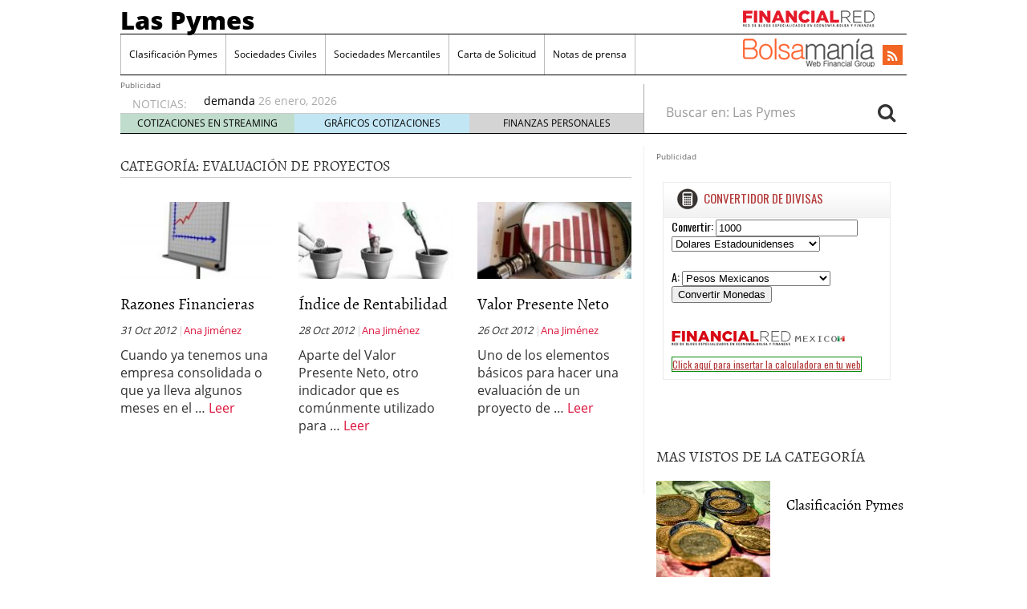

--- FILE ---
content_type: text/html; charset=UTF-8
request_url: https://laspymes.com.mx/category/evaluacion-de-proyectos
body_size: 11207
content:
<!doctype html><html
dir="ltr" lang="es"><head><meta
charset="utf-8" /><meta
http-equiv="x-ua-compatible" content="ie=edge" /><meta
name="viewport" content="width=device-width, initial-scale=1" /><title>Evaluación de Proyectos | Las Pymes</title><style>img:is([sizes="auto" i], [sizes^="auto," i]) { contain-intrinsic-size: 3000px 1500px }</style><meta
name="robots" content="max-image-preview:large" /><link
rel="canonical" href="https://laspymes.com.mx/category/evaluacion-de-proyectos" /><meta
name="generator" content="All in One SEO (AIOSEO) 4.8.7.2" /> <script type="application/ld+json" class="aioseo-schema">{"@context":"https:\/\/schema.org","@graph":[{"@type":"BreadcrumbList","@id":"https:\/\/laspymes.com.mx\/category\/evaluacion-de-proyectos#breadcrumblist","itemListElement":[{"@type":"ListItem","@id":"https:\/\/laspymes.com.mx#listItem","position":1,"name":"Home","item":"https:\/\/laspymes.com.mx","nextItem":{"@type":"ListItem","@id":"https:\/\/laspymes.com.mx\/category\/evaluacion-de-proyectos#listItem","name":"Evaluaci\u00f3n de Proyectos"}},{"@type":"ListItem","@id":"https:\/\/laspymes.com.mx\/category\/evaluacion-de-proyectos#listItem","position":2,"name":"Evaluaci\u00f3n de Proyectos","previousItem":{"@type":"ListItem","@id":"https:\/\/laspymes.com.mx#listItem","name":"Home"}}]},{"@type":"CollectionPage","@id":"https:\/\/laspymes.com.mx\/category\/evaluacion-de-proyectos#collectionpage","url":"https:\/\/laspymes.com.mx\/category\/evaluacion-de-proyectos","name":"Evaluaci\u00f3n de Proyectos | Las Pymes","inLanguage":"es-MX","isPartOf":{"@id":"https:\/\/laspymes.com.mx\/#website"},"breadcrumb":{"@id":"https:\/\/laspymes.com.mx\/category\/evaluacion-de-proyectos#breadcrumblist"}},{"@type":"Organization","@id":"https:\/\/laspymes.com.mx\/#organization","name":"Las Pymes","url":"https:\/\/laspymes.com.mx\/"},{"@type":"WebSite","@id":"https:\/\/laspymes.com.mx\/#website","url":"https:\/\/laspymes.com.mx\/","name":"Las Pymes","inLanguage":"es-MX","publisher":{"@id":"https:\/\/laspymes.com.mx\/#organization"}}]}</script> <link
rel='dns-prefetch' href='//platform.twitter.com' /><link
rel='dns-prefetch' href='//apis.google.com' /><link
rel="alternate" type="application/rss+xml" title="Las Pymes &raquo; Evaluación de Proyectos RSS de la categoría" href="https://laspymes.com.mx/category/evaluacion-de-proyectos/feed" /> <script type="text/javascript">/*  */
window._wpemojiSettings = {"baseUrl":"https:\/\/s.w.org\/images\/core\/emoji\/16.0.1\/72x72\/","ext":".png","svgUrl":"https:\/\/s.w.org\/images\/core\/emoji\/16.0.1\/svg\/","svgExt":".svg","source":{"concatemoji":"https:\/\/laspymes.com.mx\/wp-includes\/js\/wp-emoji-release.min.js?ver=6.8.3"}};
/*! This file is auto-generated */
!function(s,n){var o,i,e;function c(e){try{var t={supportTests:e,timestamp:(new Date).valueOf()};sessionStorage.setItem(o,JSON.stringify(t))}catch(e){}}function p(e,t,n){e.clearRect(0,0,e.canvas.width,e.canvas.height),e.fillText(t,0,0);var t=new Uint32Array(e.getImageData(0,0,e.canvas.width,e.canvas.height).data),a=(e.clearRect(0,0,e.canvas.width,e.canvas.height),e.fillText(n,0,0),new Uint32Array(e.getImageData(0,0,e.canvas.width,e.canvas.height).data));return t.every(function(e,t){return e===a[t]})}function u(e,t){e.clearRect(0,0,e.canvas.width,e.canvas.height),e.fillText(t,0,0);for(var n=e.getImageData(16,16,1,1),a=0;a<n.data.length;a++)if(0!==n.data[a])return!1;return!0}function f(e,t,n,a){switch(t){case"flag":return n(e,"\ud83c\udff3\ufe0f\u200d\u26a7\ufe0f","\ud83c\udff3\ufe0f\u200b\u26a7\ufe0f")?!1:!n(e,"\ud83c\udde8\ud83c\uddf6","\ud83c\udde8\u200b\ud83c\uddf6")&&!n(e,"\ud83c\udff4\udb40\udc67\udb40\udc62\udb40\udc65\udb40\udc6e\udb40\udc67\udb40\udc7f","\ud83c\udff4\u200b\udb40\udc67\u200b\udb40\udc62\u200b\udb40\udc65\u200b\udb40\udc6e\u200b\udb40\udc67\u200b\udb40\udc7f");case"emoji":return!a(e,"\ud83e\udedf")}return!1}function g(e,t,n,a){var r="undefined"!=typeof WorkerGlobalScope&&self instanceof WorkerGlobalScope?new OffscreenCanvas(300,150):s.createElement("canvas"),o=r.getContext("2d",{willReadFrequently:!0}),i=(o.textBaseline="top",o.font="600 32px Arial",{});return e.forEach(function(e){i[e]=t(o,e,n,a)}),i}function t(e){var t=s.createElement("script");t.src=e,t.defer=!0,s.head.appendChild(t)}"undefined"!=typeof Promise&&(o="wpEmojiSettingsSupports",i=["flag","emoji"],n.supports={everything:!0,everythingExceptFlag:!0},e=new Promise(function(e){s.addEventListener("DOMContentLoaded",e,{once:!0})}),new Promise(function(t){var n=function(){try{var e=JSON.parse(sessionStorage.getItem(o));if("object"==typeof e&&"number"==typeof e.timestamp&&(new Date).valueOf()<e.timestamp+604800&&"object"==typeof e.supportTests)return e.supportTests}catch(e){}return null}();if(!n){if("undefined"!=typeof Worker&&"undefined"!=typeof OffscreenCanvas&&"undefined"!=typeof URL&&URL.createObjectURL&&"undefined"!=typeof Blob)try{var e="postMessage("+g.toString()+"("+[JSON.stringify(i),f.toString(),p.toString(),u.toString()].join(",")+"));",a=new Blob([e],{type:"text/javascript"}),r=new Worker(URL.createObjectURL(a),{name:"wpTestEmojiSupports"});return void(r.onmessage=function(e){c(n=e.data),r.terminate(),t(n)})}catch(e){}c(n=g(i,f,p,u))}t(n)}).then(function(e){for(var t in e)n.supports[t]=e[t],n.supports.everything=n.supports.everything&&n.supports[t],"flag"!==t&&(n.supports.everythingExceptFlag=n.supports.everythingExceptFlag&&n.supports[t]);n.supports.everythingExceptFlag=n.supports.everythingExceptFlag&&!n.supports.flag,n.DOMReady=!1,n.readyCallback=function(){n.DOMReady=!0}}).then(function(){return e}).then(function(){var e;n.supports.everything||(n.readyCallback(),(e=n.source||{}).concatemoji?t(e.concatemoji):e.wpemoji&&e.twemoji&&(t(e.twemoji),t(e.wpemoji)))}))}((window,document),window._wpemojiSettings);
/*  */</script> <link
rel='stylesheet' id='litespeed-cache-dummy-css' href='https://laspymes.com.mx/wp-content/plugins/litespeed-cache/assets/css/litespeed-dummy.css?ver=6.8.3' type='text/css' media='all' /><link
rel='stylesheet' id='tfg_style-css' href='https://laspymes.com.mx/wp-content/plugins/twitter-facebook-google-plusone-share/tfg_style.css?ver=6.8.3' type='text/css' media='all' /><style id='wp-emoji-styles-inline-css' type='text/css'>img.wp-smiley, img.emoji {
		display: inline !important;
		border: none !important;
		box-shadow: none !important;
		height: 1em !important;
		width: 1em !important;
		margin: 0 0.07em !important;
		vertical-align: -0.1em !important;
		background: none !important;
		padding: 0 !important;
	}</style><link
rel='stylesheet' id='wp-block-library-css' href='https://laspymes.com.mx/wp-includes/css/dist/block-library/style.min.css?ver=6.8.3' type='text/css' media='all' /><style id='classic-theme-styles-inline-css' type='text/css'>/*! This file is auto-generated */
.wp-block-button__link{color:#fff;background-color:#32373c;border-radius:9999px;box-shadow:none;text-decoration:none;padding:calc(.667em + 2px) calc(1.333em + 2px);font-size:1.125em}.wp-block-file__button{background:#32373c;color:#fff;text-decoration:none}</style><style id='global-styles-inline-css' type='text/css'>:root{--wp--preset--aspect-ratio--square: 1;--wp--preset--aspect-ratio--4-3: 4/3;--wp--preset--aspect-ratio--3-4: 3/4;--wp--preset--aspect-ratio--3-2: 3/2;--wp--preset--aspect-ratio--2-3: 2/3;--wp--preset--aspect-ratio--16-9: 16/9;--wp--preset--aspect-ratio--9-16: 9/16;--wp--preset--color--black: #000000;--wp--preset--color--cyan-bluish-gray: #abb8c3;--wp--preset--color--white: #ffffff;--wp--preset--color--pale-pink: #f78da7;--wp--preset--color--vivid-red: #cf2e2e;--wp--preset--color--luminous-vivid-orange: #ff6900;--wp--preset--color--luminous-vivid-amber: #fcb900;--wp--preset--color--light-green-cyan: #7bdcb5;--wp--preset--color--vivid-green-cyan: #00d084;--wp--preset--color--pale-cyan-blue: #8ed1fc;--wp--preset--color--vivid-cyan-blue: #0693e3;--wp--preset--color--vivid-purple: #9b51e0;--wp--preset--gradient--vivid-cyan-blue-to-vivid-purple: linear-gradient(135deg,rgba(6,147,227,1) 0%,rgb(155,81,224) 100%);--wp--preset--gradient--light-green-cyan-to-vivid-green-cyan: linear-gradient(135deg,rgb(122,220,180) 0%,rgb(0,208,130) 100%);--wp--preset--gradient--luminous-vivid-amber-to-luminous-vivid-orange: linear-gradient(135deg,rgba(252,185,0,1) 0%,rgba(255,105,0,1) 100%);--wp--preset--gradient--luminous-vivid-orange-to-vivid-red: linear-gradient(135deg,rgba(255,105,0,1) 0%,rgb(207,46,46) 100%);--wp--preset--gradient--very-light-gray-to-cyan-bluish-gray: linear-gradient(135deg,rgb(238,238,238) 0%,rgb(169,184,195) 100%);--wp--preset--gradient--cool-to-warm-spectrum: linear-gradient(135deg,rgb(74,234,220) 0%,rgb(151,120,209) 20%,rgb(207,42,186) 40%,rgb(238,44,130) 60%,rgb(251,105,98) 80%,rgb(254,248,76) 100%);--wp--preset--gradient--blush-light-purple: linear-gradient(135deg,rgb(255,206,236) 0%,rgb(152,150,240) 100%);--wp--preset--gradient--blush-bordeaux: linear-gradient(135deg,rgb(254,205,165) 0%,rgb(254,45,45) 50%,rgb(107,0,62) 100%);--wp--preset--gradient--luminous-dusk: linear-gradient(135deg,rgb(255,203,112) 0%,rgb(199,81,192) 50%,rgb(65,88,208) 100%);--wp--preset--gradient--pale-ocean: linear-gradient(135deg,rgb(255,245,203) 0%,rgb(182,227,212) 50%,rgb(51,167,181) 100%);--wp--preset--gradient--electric-grass: linear-gradient(135deg,rgb(202,248,128) 0%,rgb(113,206,126) 100%);--wp--preset--gradient--midnight: linear-gradient(135deg,rgb(2,3,129) 0%,rgb(40,116,252) 100%);--wp--preset--font-size--small: 13px;--wp--preset--font-size--medium: 20px;--wp--preset--font-size--large: 36px;--wp--preset--font-size--x-large: 42px;--wp--preset--spacing--20: 0.44rem;--wp--preset--spacing--30: 0.67rem;--wp--preset--spacing--40: 1rem;--wp--preset--spacing--50: 1.5rem;--wp--preset--spacing--60: 2.25rem;--wp--preset--spacing--70: 3.38rem;--wp--preset--spacing--80: 5.06rem;--wp--preset--shadow--natural: 6px 6px 9px rgba(0, 0, 0, 0.2);--wp--preset--shadow--deep: 12px 12px 50px rgba(0, 0, 0, 0.4);--wp--preset--shadow--sharp: 6px 6px 0px rgba(0, 0, 0, 0.2);--wp--preset--shadow--outlined: 6px 6px 0px -3px rgba(255, 255, 255, 1), 6px 6px rgba(0, 0, 0, 1);--wp--preset--shadow--crisp: 6px 6px 0px rgba(0, 0, 0, 1);}:where(.is-layout-flex){gap: 0.5em;}:where(.is-layout-grid){gap: 0.5em;}body .is-layout-flex{display: flex;}.is-layout-flex{flex-wrap: wrap;align-items: center;}.is-layout-flex > :is(*, div){margin: 0;}body .is-layout-grid{display: grid;}.is-layout-grid > :is(*, div){margin: 0;}:where(.wp-block-columns.is-layout-flex){gap: 2em;}:where(.wp-block-columns.is-layout-grid){gap: 2em;}:where(.wp-block-post-template.is-layout-flex){gap: 1.25em;}:where(.wp-block-post-template.is-layout-grid){gap: 1.25em;}.has-black-color{color: var(--wp--preset--color--black) !important;}.has-cyan-bluish-gray-color{color: var(--wp--preset--color--cyan-bluish-gray) !important;}.has-white-color{color: var(--wp--preset--color--white) !important;}.has-pale-pink-color{color: var(--wp--preset--color--pale-pink) !important;}.has-vivid-red-color{color: var(--wp--preset--color--vivid-red) !important;}.has-luminous-vivid-orange-color{color: var(--wp--preset--color--luminous-vivid-orange) !important;}.has-luminous-vivid-amber-color{color: var(--wp--preset--color--luminous-vivid-amber) !important;}.has-light-green-cyan-color{color: var(--wp--preset--color--light-green-cyan) !important;}.has-vivid-green-cyan-color{color: var(--wp--preset--color--vivid-green-cyan) !important;}.has-pale-cyan-blue-color{color: var(--wp--preset--color--pale-cyan-blue) !important;}.has-vivid-cyan-blue-color{color: var(--wp--preset--color--vivid-cyan-blue) !important;}.has-vivid-purple-color{color: var(--wp--preset--color--vivid-purple) !important;}.has-black-background-color{background-color: var(--wp--preset--color--black) !important;}.has-cyan-bluish-gray-background-color{background-color: var(--wp--preset--color--cyan-bluish-gray) !important;}.has-white-background-color{background-color: var(--wp--preset--color--white) !important;}.has-pale-pink-background-color{background-color: var(--wp--preset--color--pale-pink) !important;}.has-vivid-red-background-color{background-color: var(--wp--preset--color--vivid-red) !important;}.has-luminous-vivid-orange-background-color{background-color: var(--wp--preset--color--luminous-vivid-orange) !important;}.has-luminous-vivid-amber-background-color{background-color: var(--wp--preset--color--luminous-vivid-amber) !important;}.has-light-green-cyan-background-color{background-color: var(--wp--preset--color--light-green-cyan) !important;}.has-vivid-green-cyan-background-color{background-color: var(--wp--preset--color--vivid-green-cyan) !important;}.has-pale-cyan-blue-background-color{background-color: var(--wp--preset--color--pale-cyan-blue) !important;}.has-vivid-cyan-blue-background-color{background-color: var(--wp--preset--color--vivid-cyan-blue) !important;}.has-vivid-purple-background-color{background-color: var(--wp--preset--color--vivid-purple) !important;}.has-black-border-color{border-color: var(--wp--preset--color--black) !important;}.has-cyan-bluish-gray-border-color{border-color: var(--wp--preset--color--cyan-bluish-gray) !important;}.has-white-border-color{border-color: var(--wp--preset--color--white) !important;}.has-pale-pink-border-color{border-color: var(--wp--preset--color--pale-pink) !important;}.has-vivid-red-border-color{border-color: var(--wp--preset--color--vivid-red) !important;}.has-luminous-vivid-orange-border-color{border-color: var(--wp--preset--color--luminous-vivid-orange) !important;}.has-luminous-vivid-amber-border-color{border-color: var(--wp--preset--color--luminous-vivid-amber) !important;}.has-light-green-cyan-border-color{border-color: var(--wp--preset--color--light-green-cyan) !important;}.has-vivid-green-cyan-border-color{border-color: var(--wp--preset--color--vivid-green-cyan) !important;}.has-pale-cyan-blue-border-color{border-color: var(--wp--preset--color--pale-cyan-blue) !important;}.has-vivid-cyan-blue-border-color{border-color: var(--wp--preset--color--vivid-cyan-blue) !important;}.has-vivid-purple-border-color{border-color: var(--wp--preset--color--vivid-purple) !important;}.has-vivid-cyan-blue-to-vivid-purple-gradient-background{background: var(--wp--preset--gradient--vivid-cyan-blue-to-vivid-purple) !important;}.has-light-green-cyan-to-vivid-green-cyan-gradient-background{background: var(--wp--preset--gradient--light-green-cyan-to-vivid-green-cyan) !important;}.has-luminous-vivid-amber-to-luminous-vivid-orange-gradient-background{background: var(--wp--preset--gradient--luminous-vivid-amber-to-luminous-vivid-orange) !important;}.has-luminous-vivid-orange-to-vivid-red-gradient-background{background: var(--wp--preset--gradient--luminous-vivid-orange-to-vivid-red) !important;}.has-very-light-gray-to-cyan-bluish-gray-gradient-background{background: var(--wp--preset--gradient--very-light-gray-to-cyan-bluish-gray) !important;}.has-cool-to-warm-spectrum-gradient-background{background: var(--wp--preset--gradient--cool-to-warm-spectrum) !important;}.has-blush-light-purple-gradient-background{background: var(--wp--preset--gradient--blush-light-purple) !important;}.has-blush-bordeaux-gradient-background{background: var(--wp--preset--gradient--blush-bordeaux) !important;}.has-luminous-dusk-gradient-background{background: var(--wp--preset--gradient--luminous-dusk) !important;}.has-pale-ocean-gradient-background{background: var(--wp--preset--gradient--pale-ocean) !important;}.has-electric-grass-gradient-background{background: var(--wp--preset--gradient--electric-grass) !important;}.has-midnight-gradient-background{background: var(--wp--preset--gradient--midnight) !important;}.has-small-font-size{font-size: var(--wp--preset--font-size--small) !important;}.has-medium-font-size{font-size: var(--wp--preset--font-size--medium) !important;}.has-large-font-size{font-size: var(--wp--preset--font-size--large) !important;}.has-x-large-font-size{font-size: var(--wp--preset--font-size--x-large) !important;}
:where(.wp-block-post-template.is-layout-flex){gap: 1.25em;}:where(.wp-block-post-template.is-layout-grid){gap: 1.25em;}
:where(.wp-block-columns.is-layout-flex){gap: 2em;}:where(.wp-block-columns.is-layout-grid){gap: 2em;}
:root :where(.wp-block-pullquote){font-size: 1.5em;line-height: 1.6;}</style><link
rel='stylesheet' id='sage/css-css' href='https://laspymes.com.mx/wp-content/themes/financialred/dist/styles/main.min.css?ver=3.0.20200714.14041769483060' type='text/css' media='all' /><link
rel='stylesheet' id='sage/css/overwrite-css' href='https://laspymes.com.mx/wp-content/themes/financialred/dist/styles/overwrite.min.css?ver=3.0.20200714.14041769483060' type='text/css' media='all' /><link
rel='stylesheet' id='tt-css-css' href='https://laspymes.com.mx/wp-content/themes/financialred/style.css?ver=1.0.0.1769483060' type='text/css' media='all' /> <script type="text/javascript" src="https://laspymes.com.mx/wp-includes/js/jquery/jquery.min.js?ver=3.7.1" id="jquery-core-js"></script> <script type="text/javascript" src="https://laspymes.com.mx/wp-includes/js/jquery/jquery-migrate.min.js?ver=3.4.1" id="jquery-migrate-js"></script> <link
rel="https://api.w.org/" href="https://laspymes.com.mx/wp-json/" /><link
rel="alternate" title="JSON" type="application/json" href="https://laspymes.com.mx/wp-json/wp/v2/categories/547" /><link
rel="EditURI" type="application/rsd+xml" title="RSD" href="https://laspymes.com.mx/xmlrpc.php?rsd" /><meta
name="generator" content="WordPress 6.8.3" /><link
rel="image_src" href="https://laspymes.com.mx/wp-content/blogs.dir/6/files/2012/10/razones-financieras.jpg" />  <script>(function(){
    window.$vortex = window.$vortex || [];
    $vortex.push(
        function(){
            var vortexConfig = [
                {
                    type: "adserver",
                    setup: "full",
                    adUnit: "LN_FINANCIALRED/FINANZAS_PERSONALES"
                },
                {
                    type: "page",
                    keyWords: ["divisas","economia","peso mexicano","oro","plata","materias primas","mexico","las-pymes","balance-general","estado-de-resultados","prueba-del-acido","razones-de-liquidez","razones-financieras"],
                    taxonomies: ["5","5-5","1","1-1","1-6"],
                    entities: ""
                },
                {
                    type: "adSlots",
                    positions: "inter,skin,mpu,nstd,ldb,vtx,itx,sky,stck"
                },
                {
                    type: "data"
                },
		{
		    type: "cmp",
		    autoshow: true,
		    customConfig: {
		    	customCss: "https://rsrc.s3wfg.com/web/css/cmpcss/cmpinterfacecustom.css"
		    }
		}
            ];
            $vortex.setConf(vortexConfig);
        }
    );
    var vortex_script=document.createElement("script");
    vortex_script.setAttribute("async", "async");
    vortex_script.setAttribute("src", "https://vm.s3wfg.com/js/vortexloader.js?v=20201002");
    (document.body || document.head).appendChild(vortex_script);
})();</script>  <script>(function(w,d,s,l,i){w[l]=w[l]||[];w[l].push({'gtm.start':
    new Date().getTime(),event:'gtm.js'});var f=d.getElementsByTagName(s)[0],
    j=d.createElement(s),dl=l!='dataLayer'?'&l='+l:'';j.async=true;j.src=
    'https://www.googletagmanager.com/gtm.js?id='+i+dl;f.parentNode.insertBefore(j,f);
    })(window,document,'script','dataLayer','GTM-P2HFP9H');</script> <style type="text/css" media="all">/*  */
@import url("https://laspymes.com.mx/wp-content/plugins/wp-table-reloaded/css/plugin.css?ver=1.9.4");
@import url("https://laspymes.com.mx/wp-content/plugins/wp-table-reloaded/css/datatables.css?ver=1.9.4");
/*  */</style><style type="text/css">.broken_link, a.broken_link {
	text-decoration: line-through;
}</style> <script type="text/javascript">var _gaq = _gaq || []; _gaq.push(['_setAccount', 'UA-12860197-25']); _gaq.push(['_trackPageview']); (function() { var ga = document.createElement('script'); ga.type = 'text/javascript'; ga.async = true; ga.src = ('https:' == document.location.protocol ? 'https://ssl' : 'http://www') + '.google-analytics.com/ga.js'; var s = document.getElementsByTagName('script')[0]; s.parentNode.insertBefore(ga, s); })();</script> <script type="text/javascript">var _gaq = _gaq || []; _gaq.push(['_setAccount', 'UA-12860197-11']); _gaq.push(['_trackPageview']); (function() { var ga = document.createElement('script'); ga.type = 'text/javascript'; ga.async = true; ga.src = ('https:' == document.location.protocol ? 'https://ssl' : 'http://www') + '.google-analytics.com/ga.js'; var s = document.getElementsByTagName('script')[0]; s.parentNode.insertBefore(ga, s); })();</script> </head><body
class="archive category category-evaluacion-de-proyectos category-547 wp-theme-financialred sidebar-primary"> <ins
vtx-position='itx'></ins> <ins
vtx-position='inter'></ins> <ins
vtx-position='skin'></ins> <ins
vtx-position="sky" vtx-conf='{"onDemand": true,"label":"leftTower", "minWidth":"1600", "top":"60px", "relative":".content.row"}'></ins> <ins
vtx-position="sky" vtx-conf='{"onDemand": true,"label":"rightTower", "minWidth":"1600", "top":"60px","relative":".content.row"}'></ins> <ins
vtx-position='stck'></ins> <noscript><iframe
src="https://www.googletagmanager.com/ns.html?id=GTM-P2HFP9H"
height="0" width="0" style="display:none;visibility:hidden"></iframe></noscript> <!--[if IE]><div
class="alert alert-warning"> You are using an <strong>outdated</strong> browser. Please <a
href="http://browsehappy.com/">upgrade your browser</a> to improve your experience.</div> <![endif]--><div
class="whole"><div
class="brandday-left"></div> <header
class="banner" role="banner"> <nav
class="navbar navbar-default nav-primary"><div
class="container-fluid"><div
class="navbar-header"> <button
type="button" class="navbar-toggle collapsed" data-toggle="collapse" data-target="#bs-example-navbar-collapse-1" aria-expanded="false"> <span
class="sr-only">Toggle navigation</span> <span
class="icon-bar"></span> <span
class="icon-bar"></span> <span
class="icon-bar"></span> <span
class="icon-bar"></span> </button><div
class="navbar-brand"> <a
href="https://laspymes.com.mx/">Las Pymes</a><p
class="hidden-xs hidden-sm tagline"></p></div> <button
id="search-trigger" class="hidden-md hidden-lg" data-toggle="collapse" data-target="#collapseSearch" aria-expanded="false" aria-controls="collapseSearch"> <span
class="fa fa-search" aria-hidden="true"></span> </button><div
class="clearfix"></div><div
class="collapse" id="collapseSearch"><div
class="search-wrapp hidden-md hidden-lg"><form
role="search" method="get" class="search-form form-inline" action="https://laspymes.com.mx/"> <label
class="sr-only">Buscar en:</label><div
class="input-group"> <input
type="search" value="" name="s" class="search-field form-control" placeholder="Buscar en: Las Pymes" required> <span
class="input-group-btn"> <button
id="busca" class="btn btn-default" type="submit" aria-label="Search"> <span
class="fa fa-search" aria-hidden="true"></span> </button> </span></div></form></div></div></div><div
id="bs-example-navbar-collapse-1" class="navbar-collapse collapse" aria-expanded="false" style="height: 1px;"><ul
id="menu-cabecera" class="nav navbar-nav"><li
id="menu-item-2308" class="menu-item menu-item-type-post_type menu-item-object-post menu-item-2308"><a
title="Clasificación Pymes" href="https://laspymes.com.mx/clasificacion-pymes.html">Clasificación Pymes</a></li><li
id="menu-item-2309" class="menu-item menu-item-type-post_type menu-item-object-post menu-item-2309"><a
title="Sociedades Civiles" href="https://laspymes.com.mx/sociedades-civiles.html">Sociedades Civiles</a></li><li
id="menu-item-2310" class="menu-item menu-item-type-post_type menu-item-object-post menu-item-2310"><a
title="Sociedades Mercantiles" href="https://laspymes.com.mx/sociedades-mercantiles.html">Sociedades Mercantiles</a></li><li
id="menu-item-2311" class="menu-item menu-item-type-post_type menu-item-object-post menu-item-2311"><a
title="Carta de Solicitud" href="https://laspymes.com.mx/carta-de-solicitud.html">Carta de Solicitud</a></li><li
id="menu-item-2401" class="menu-item menu-item-type-post_type menu-item-object-page menu-item-2401"><a
title="Notas de prensa" href="https://laspymes.com.mx/notas-de-prensa">Notas de prensa</a></li></ul><ul
class="nav navbar-nav navbar-right menu-logos-fixed"><li
id="frbar"><a
href="http://financialred.com/" target="_blank" rel="nofollow"><span
class="sprite sprite-Logo-FR-30"></span></a></li><li
id="bmbar"><a
href="http://bolsamania.com/" target="_blank" rel="nofollow"><span
class="sprite sprite-Logo-bm-30"></span></a></li></ul><ul
class="nav navbar-nav navbar-right menu-social"><li
class="sprite sprite-bm-fr-mobile-300px hidden-md hidden-lg"></li><li
id="wrap-fr-logotipo"><a
id="frlogotipo" href="http://financialred.com/" target="_blank" rel="nofollow"><span
class="sprite sprite-FR-negro-164px hidden-xs hidden-sm"></span></a></li><li
id="wrap-bsm-logotipo"><a
id="bsmlogotipo" href="http://bolsamania.com/" target="_blank" rel="nofollow"><span
class="sprite sprite-Logo-bm-para-fr hidden-xs hidden-sm"></span></a></li><li
class="redes rss"><a
href="https://laspymes.com.mx/feed" target="_blank" title="Rss"><span
class="fa fa-rss"></span></a></li></ul><form
id="busqueda-fixed" class="navbar-form navbar-right search-form form-inline" role="search" method="get" action="https://laspymes.com.mx/"> <label
class="sr-only">Buscar en:</label><div
class="form-group"> <input
type="search" value="" name="s" class="search-field form-control" placeholder="Buscar en: Las Pymes" required></div> <button
id="busca" class="btn btn-default" type="submit" aria-label="Search"> <span
class="fa fa-search" aria-hidden="true"></span> </button></form></div></div> </nav> <nav
id="nav-news" class="navbar navbar-default"><div><span
style='font-size: 10px; color: dimgrey;'>Publicidad</span><ins
vtx-position='ldb'></ins></div><div
class="container-fluid hidden-xs hidden-sm"><ul
class="nav navbar-nav navbar-left post-news"><li>NOTICIAS:</li><ul
class="header-noticias"><li><a
href="https://laspymes.com.mx/turismo-y-pymes-que-segmentos-estan-creciendo-y-como-aprovechar-la-demanda.html" title="Turismo y PYMEs: qué segmentos están creciendo y cómo aprovechar la demanda">Turismo y PYMEs: qué segmentos están creciendo y cómo aprovechar la demanda</a> <span>26 enero, 2026</span></li><li><a
href="https://laspymes.com.mx/nearshoring-y-pymes-en-mexico-como-integrarse-a-cadenas-globales-de-suministro.html" title="Nearshoring y PYMEs en México: cómo integrarse a cadenas globales de suministro">Nearshoring y PYMEs en México: cómo integrarse a cadenas globales de suministro</a> <span>21 enero, 2026</span></li><li><a
href="https://laspymes.com.mx/el-impacto-del-entorno-economico-2026-en-las-pequenas-y-medianas-empresas-mexicanas.html" title="El impacto del entorno económico 2026 en las pequeñas y medianas empresas mexicanas">El impacto del entorno económico 2026 en las pequeñas y medianas empresas mexicanas</a> <span>18 enero, 2026</span></li><li><a
href="https://laspymes.com.mx/proveedores-de-pemex-en-crisis-despidos-y-perdidas-en-miles-de-pymes-mexicanas.html" title="Proveedores de Pemex en crisis: despidos y pérdidas en miles de PYMEs mexicanas">Proveedores de Pemex en crisis: despidos y pérdidas en miles de PYMEs mexicanas</a> <span>12 enero, 2026</span></li><li><a
href="https://laspymes.com.mx/retos-de-las-pymes-mexicanas-rumbo-al-mundial-2026-como-prepararse-para-la-demanda-de-consumidores.html" title="Retos de las PYMES Mexicanas rumbo al Mundial 2026: cómo prepararse para la demanda de consumidores">Retos de las PYMES Mexicanas rumbo al Mundial 2026: cómo prepararse para la demanda de consumidores</a> <span>6 enero, 2026</span></li></ul><ul
class="post-nav-links hidden-xs hidden-sm"><li><a
href="https://cotizaciones.bolsamania.com/financialred/" target="_blank" rel="nofollow">COTIZACIONES EN STREAMING</a></li><li><a
href="https://www.onlinecharts.co/" target="_blank" rel="nofollow">GRÁFICOS COTIZACIONES</a></li><li><a
href="https://www.finanzzas.com/" target="_blank" rel="nofollow">FINANZAS PERSONALES</a></li></ul></ul><form
class="navbar-form navbar-right search-form form-inline hidden-xs hidden-sm" role="search" method="get" action="https://laspymes.com.mx/"> <label
class="sr-only">Buscar en:</label><div
class="form-group"> <input
type="search" value="" name="s" class="search-field form-control" placeholder="Buscar en: Las Pymes" required></div> <button
id="busca" class="btn btn-default" type="submit" aria-label="Search"> <span
class="fa fa-search" aria-hidden="true"></span> </button></form></div> </nav><div
class="well well-sm hidden-md hidden-lg"> <span
class="sprite sprite-bm-fr-mobile-300px hidden-md hidden-lg"></span></div><div
class="share-movil none"><div
class="inner-social"><ul
class="nav navbar-nav navbar-right menu-social"><li
class="redes rss"><a
href="https://laspymes.com.mx/feed" target="_blank" title="Rss"><span
class="fa fa-rss"></span></a></li></ul></div></div> </header><div
class="wrap container" role="document"><div
class="content row"> <main
class="main"><div
class="page-header"><h1>Categoría: <span>Evaluación de Proyectos</span></h1></div><div
class="clearfix row categoria-row"><div
class="col-xs-6 col-sm-6 col-md-4 articulos"> <article
class="post-1163 post type-post status-publish format-standard has-post-thumbnail hentry category-evaluacion-de-proyectos tag-balance-general tag-estado-de-resultados tag-prueba-del-acido tag-razones-de-liquidez tag-razones-financieras"> <header><div
class="category-imagen"><a
href="https://laspymes.com.mx/razones-financieras.html" title="Razones Financieras"><img
width="200" height="100" src="https://laspymes.com.mx/wp-content/blogs.dir/6/files/2012/10/razones-financieras-200x100.jpg" class="size-w200h100 wp-post-image" alt="" decoding="async" /></a></div><h2 class="entry-title"><a
href="https://laspymes.com.mx/razones-financieras.html">Razones Financieras</a></h2> <time
class="updated" datetime="2012-10-31T10:30:31-06:00">31 Oct 2012</time><p
class="byline author vcard"><a
href="https://laspymes.com.mx/author/anajimenez" rel="author" class="fn">Ana Jiménez</a></p> </header><div
class="entry-summary"> Cuando ya tenemos una empresa consolidada o que ya lleva algunos meses en el  &hellip; <a
class="readmore" href="https://laspymes.com.mx/razones-financieras.html">Leer</a></div> </article></div><div
class="col-xs-6 col-sm-6 col-md-4 articulos"> <article
class="post-1155 post type-post status-publish format-standard has-post-thumbnail hentry category-evaluacion-de-proyectos tag-costo-beneficio tag-indice-rentabilidad tag-proyectos-de-inversion tag-razon-costo-beneficio tag-valor-presente-neto"> <header><div
class="category-imagen"><a
href="https://laspymes.com.mx/indice-de-rentabilidad.html" title="Índice de Rentabilidad"><img
width="200" height="100" src="https://laspymes.com.mx/wp-content/blogs.dir/6/files/2012/10/rentabilidad-200x100.jpg" class="size-w200h100 wp-post-image" alt="" decoding="async" /></a></div><h2 class="entry-title"><a
href="https://laspymes.com.mx/indice-de-rentabilidad.html">Índice de Rentabilidad</a></h2> <time
class="updated" datetime="2012-10-28T08:01:50-06:00">28 Oct 2012</time><p
class="byline author vcard"><a
href="https://laspymes.com.mx/author/anajimenez" rel="author" class="fn">Ana Jiménez</a></p> </header><div
class="entry-summary"> Aparte del Valor Presente Neto, otro indicador que es comúnmente utilizado para  &hellip; <a
class="readmore" href="https://laspymes.com.mx/indice-de-rentabilidad.html">Leer</a></div> </article></div><div
class="col-xs-6 col-sm-6 col-md-4 articulos"> <article
class="post-1150 post type-post status-publish format-standard has-post-thumbnail hentry category-evaluacion-de-proyectos tag-formula-de-valor-presente-neto tag-proyectos-de-inversion tag-valor-actual tag-valor-presente"> <header><div
class="category-imagen"><a
href="https://laspymes.com.mx/valor-presente-neto.html" title="Valor Presente Neto"><img
width="200" height="100" src="https://laspymes.com.mx/wp-content/blogs.dir/6/files/2012/10/VALOR_PRESENTE_NETO-200x100.jpg" class="size-w200h100 wp-post-image" alt="" decoding="async" /></a></div><h2 class="entry-title"><a
href="https://laspymes.com.mx/valor-presente-neto.html">Valor Presente Neto</a></h2> <time
class="updated" datetime="2012-10-26T10:00:26-05:00">26 Oct 2012</time><p
class="byline author vcard"><a
href="https://laspymes.com.mx/author/anajimenez" rel="author" class="fn">Ana Jiménez</a></p> </header><div
class="entry-summary"> Uno de los elementos básicos para hacer una evaluación de un proyecto de  &hellip; <a
class="readmore" href="https://laspymes.com.mx/valor-presente-neto.html">Leer</a></div> </article></div></div><h2 class="well well-sm col-xs-12 col-sm-12 hidden-md hidden-lg clearfix">Top artículos categoría</h2><div
class="row categoria-row hidden-md hidden-lg"><div
class="col-xs-6 col-sm-6 hidden-md hidden-lg articulos"> <article
class="post-1155 post type-post status-publish format-standard has-post-thumbnail hentry category-evaluacion-de-proyectos tag-costo-beneficio tag-indice-rentabilidad tag-proyectos-de-inversion tag-razon-costo-beneficio tag-valor-presente-neto"> <header><div
class="category-imagen"><a
href="https://laspymes.com.mx/indice-de-rentabilidad.html" title="Índice de Rentabilidad"><img
width="200" height="100" src="https://laspymes.com.mx/wp-content/blogs.dir/6/files/2012/10/rentabilidad-200x100.jpg" class="size-w200h100 wp-post-image" alt="" decoding="async" /></a></div><h2 class="entry-title"><a
href="https://laspymes.com.mx/indice-de-rentabilidad.html">Índice de Rentabilidad</a></h2> <time
class="updated" datetime="2012-10-28T08:01:50-06:00">28 Oct 2012</time><p
class="byline author vcard"><a
href="https://laspymes.com.mx/author/anajimenez" rel="author" class="fn">Ana Jiménez</a></p> </header><div
class="entry-summary"> Aparte del Valor Presente Neto, otro indicador que es comúnmente utilizado para  &hellip; <a
class="readmore" href="https://laspymes.com.mx/indice-de-rentabilidad.html">Leer</a></div> </article></div><div
class="col-xs-6 col-sm-6 hidden-md hidden-lg articulos"> <article
class="post-1163 post type-post status-publish format-standard has-post-thumbnail hentry category-evaluacion-de-proyectos tag-balance-general tag-estado-de-resultados tag-prueba-del-acido tag-razones-de-liquidez tag-razones-financieras"> <header><div
class="category-imagen"><a
href="https://laspymes.com.mx/razones-financieras.html" title="Razones Financieras"><img
width="200" height="100" src="https://laspymes.com.mx/wp-content/blogs.dir/6/files/2012/10/razones-financieras-200x100.jpg" class="size-w200h100 wp-post-image" alt="" decoding="async" /></a></div><h2 class="entry-title"><a
href="https://laspymes.com.mx/razones-financieras.html">Razones Financieras</a></h2> <time
class="updated" datetime="2012-10-31T10:30:31-06:00">31 Oct 2012</time><p
class="byline author vcard"><a
href="https://laspymes.com.mx/author/anajimenez" rel="author" class="fn">Ana Jiménez</a></p> </header><div
class="entry-summary"> Cuando ya tenemos una empresa consolidada o que ya lleva algunos meses en el  &hellip; <a
class="readmore" href="https://laspymes.com.mx/razones-financieras.html">Leer</a></div> </article></div><div
class="col-xs-6 col-sm-6 hidden-md hidden-lg articulos"> <article
class="post-1150 post type-post status-publish format-standard has-post-thumbnail hentry category-evaluacion-de-proyectos tag-formula-de-valor-presente-neto tag-proyectos-de-inversion tag-valor-actual tag-valor-presente"> <header><div
class="category-imagen"><a
href="https://laspymes.com.mx/valor-presente-neto.html" title="Valor Presente Neto"><img
width="200" height="100" src="https://laspymes.com.mx/wp-content/blogs.dir/6/files/2012/10/VALOR_PRESENTE_NETO-200x100.jpg" class="size-w200h100 wp-post-image" alt="" decoding="async" /></a></div><h2 class="entry-title"><a
href="https://laspymes.com.mx/valor-presente-neto.html">Valor Presente Neto</a></h2> <time
class="updated" datetime="2012-10-26T10:00:26-05:00">26 Oct 2012</time><p
class="byline author vcard"><a
href="https://laspymes.com.mx/author/anajimenez" rel="author" class="fn">Ana Jiménez</a></p> </header><div
class="entry-summary"> Uno de los elementos básicos para hacer una evaluación de un proyecto de  &hellip; <a
class="readmore" href="https://laspymes.com.mx/valor-presente-neto.html">Leer</a></div> </article></div></div> </main> <aside
class="sidebar"><div
class="widget"><div><span
style='font-size: 10px; color: dimgrey;'>Publicidad</span><ins
vtx-position='mpu'></ins></div></div> <section
class="widget_text widget custom_html-2 widget_custom_html"><div
class="textwidget custom-html-widget"><iframe
src="https://cambiopesodolar.com.mx/conversor-divisas/" frameborder="0" width="300" height="320"></iframe></div></section> <section
class="widget widget-popular-posts-by-cat clearfix"><h3>MAS VISTOS DE LA CATEGORÍA</h3> <article
class="clearfix post-5 post type-post status-publish format-standard has-post-thumbnail hentry category-pymes tag-mipymes-2 tag-numero-de-trabajadores tag-pymes-2 tag-ventas-anuales"> <header
class="media"><div
class="media-left pull-left"> <a
href="https://laspymes.com.mx/clasificacion-pymes.html" title="Clasificación Pymes"><img
width="142" height="120" src="https://laspymes.com.mx/wp-content/blogs.dir/6/files/2011/05/inflacion-vs-pagare-142x120.jpg" class="media-object size-w142h120 wp-post-image" alt="" decoding="async" loading="lazy" /></a></div><div
class="media-body"><h4 class="entry-title media-heading"><a
href="https://laspymes.com.mx/clasificacion-pymes.html">Clasificación Pymes</a></h4></div> </header> </article> <article
class="clearfix post-1155 post type-post status-publish format-standard has-post-thumbnail hentry category-evaluacion-de-proyectos tag-costo-beneficio tag-indice-rentabilidad tag-proyectos-de-inversion tag-razon-costo-beneficio tag-valor-presente-neto"> <header
class="media"><div
class="media-left pull-left"> <a
href="https://laspymes.com.mx/indice-de-rentabilidad.html" title="Índice de Rentabilidad"><img
width="142" height="120" src="https://laspymes.com.mx/wp-content/blogs.dir/6/files/2012/10/rentabilidad-142x120.jpg" class="media-object size-w142h120 wp-post-image" alt="" decoding="async" loading="lazy" /></a></div><div
class="media-body"><h4 class="entry-title media-heading"><a
href="https://laspymes.com.mx/indice-de-rentabilidad.html">Índice de Rentabilidad</a></h4></div> </header> </article> <article
class="clearfix post-928 post type-post status-publish format-standard has-post-thumbnail hentry category-financiamiento-pymes category-pymes tag-asesores-para-pymes tag-financiamiento-de-pymes tag-fondo-pyme-2012 tag-red-de-asesores-financieros"> <header
class="media"><div
class="media-left pull-left"> <a
href="https://laspymes.com.mx/asesoria-financiera-para-pymes.html" title="Asesoría Financiera PyME"><img
width="142" height="120" src="https://laspymes.com.mx/wp-content/blogs.dir/6/files/2015/01/encuesta-elecciones-2012-142x120.jpg" class="media-object size-w142h120 wp-post-image" alt="" decoding="async" loading="lazy" /></a></div><div
class="media-body"><h4 class="entry-title media-heading"><a
href="https://laspymes.com.mx/asesoria-financiera-para-pymes.html">Asesoría Financiera PyME</a></h4></div> </header> </article> <article
class="clearfix post-84 post type-post status-publish format-standard has-post-thumbnail hentry category-financiamiento-pymes category-mipymes category-pymes tag-emprendedores tag-fondo-pyme tag-pymes-2 tag-semana-pyme"> <header
class="media"><div
class="media-left pull-left"> <a
href="https://laspymes.com.mx/semana-pyme-2012.html" title="Semana Pyme 2012"><img
width="142" height="120" src="https://laspymes.com.mx/wp-content/blogs.dir/6/files/2011/05/business-school-142x120.jpg" class="media-object size-w142h120 wp-post-image" alt="" decoding="async" loading="lazy" /></a></div><div
class="media-body"><h4 class="entry-title media-heading"><a
href="https://laspymes.com.mx/semana-pyme-2012.html">Semana Pyme 2012</a></h4></div> </header> </article> <article
class="clearfix post-395 post type-post status-publish format-standard has-post-thumbnail hentry category-emprendedores-2 category-pymes tag-creacion-empleos tag-fondo-pyme tag-pef tag-presupuesto-2012"> <header
class="media"><div
class="media-left pull-left"> <a
href="https://laspymes.com.mx/fondo-pyme-2012.html" title="Fondo Pyme 2012"><img
width="142" height="120" src="https://laspymes.com.mx/wp-content/blogs.dir/6/files/2011/05/fondo-pyme-142x120.jpg" class="media-object size-w142h120 wp-post-image" alt="" decoding="async" loading="lazy" /></a></div><div
class="media-body"><h4 class="entry-title media-heading"><a
href="https://laspymes.com.mx/fondo-pyme-2012.html">Fondo Pyme 2012</a></h4></div> </header> </article> </section> <section
class="widget_text widget custom_html-3 widget_custom_html"><div
class="textwidget custom-html-widget"><center><a
href="https://losimpuestos.com.mx/rfc-homoclave/" rel="nofollow" target="_blank"><img
src="https://lasafores.com.mx/wp-content/uploads/consulta-rfc1.png" alt="cacular RFC" width="220"></a></center></div></section> <section
class="widget widget-cse-search"><h3 class="widget-title">Buscar en todo FINANCIALRED con Google</h3><div
class="textwidget"><form
action="https://financialred.com/buscador-de-financialred" id="cse-search-box"><div> <input
type="hidden" name="cx" value="partner-pub-8251712915994726:8527040188"> <input
type="hidden" name="cof" value="FORID:10"> <input
type="hidden" name="ie" value="UTF-8"> <input
class="cse-search-text" type="text" name="q" /> <input
class="cse-search-btn" type="submit" name="sa" value="Buscar"></div></form></div> </section> <section
class="widget_text widget custom_html-4 widget_custom_html"><h3>Vacaciones: ¡No dejes que te engañen!</h3><div
class="textwidget custom-html-widget"><iframe
width="315" height="300" frameborder="0" src="https://laeconomia.com.mx/calcular-vacaciones/"></iframe></div></section><div
class="widget"><div><span
style='font-size: 10px; color: dimgrey;'>Publicidad</span><ins
vtx-position='mpu'></ins></div></div> <section
class="widget_text widget custom_html-5 widget_custom_html"><div
class="textwidget custom-html-widget"><a
href="https://dineroexperto.com.mx/sucursales" target="_blank" rel="nofollow"><img
src="https://www.laeconomia.com.mx/wp-content/uploads/sucursales.png"></a></div></section> <section
class="widget widget-top-5 clearfix"><h3>TOP 5 ARTÍCULOS</h3> <article
class="clearfix post-5 post type-post status-publish format-standard has-post-thumbnail hentry category-pymes tag-mipymes-2 tag-numero-de-trabajadores tag-pymes-2 tag-ventas-anuales"> <header
class="media"><div
class="media-left pull-left"> <a
href="https://laspymes.com.mx/clasificacion-pymes.html" title="Clasificación Pymes"><img
width="142" height="120" src="https://laspymes.com.mx/wp-content/blogs.dir/6/files/2011/05/inflacion-vs-pagare-142x120.jpg" class="media-object size-w142h120 wp-post-image" alt="" decoding="async" loading="lazy" /></a></div><div
class="media-body"><h4 class="entry-title media-heading"><a
href="https://laspymes.com.mx/clasificacion-pymes.html">Clasificación Pymes</a></h4></div> </header> </article> <article
class="clearfix post-194 post type-post status-publish format-standard has-post-thumbnail hentry category-banamex tag-credito-banamex tag-credito-pyme tag-prestamo-banamex tag-pymes-banamex"> <header
class="media"><div
class="media-left pull-left"> <a
href="https://laspymes.com.mx/banamex-simulador-de-credito.html" title="Banamex Simulador de Crédito"><img
width="142" height="48" src="https://laspymes.com.mx/wp-content/blogs.dir/6/files/2015/01/banamex-142x48.gif" class="media-object size-w142h120 wp-post-image" alt="" decoding="async" loading="lazy" /></a></div><div
class="media-body"><h4 class="entry-title media-heading"><a
href="https://laspymes.com.mx/banamex-simulador-de-credito.html">Banamex Simulador de Crédito</a></h4></div> </header> </article> <article
class="clearfix post-1155 post type-post status-publish format-standard has-post-thumbnail hentry category-evaluacion-de-proyectos tag-costo-beneficio tag-indice-rentabilidad tag-proyectos-de-inversion tag-razon-costo-beneficio tag-valor-presente-neto"> <header
class="media"><div
class="media-left pull-left"> <a
href="https://laspymes.com.mx/indice-de-rentabilidad.html" title="Índice de Rentabilidad"><img
width="142" height="120" src="https://laspymes.com.mx/wp-content/blogs.dir/6/files/2012/10/rentabilidad-142x120.jpg" class="media-object size-w142h120 wp-post-image" alt="" decoding="async" loading="lazy" /></a></div><div
class="media-body"><h4 class="entry-title media-heading"><a
href="https://laspymes.com.mx/indice-de-rentabilidad.html">Índice de Rentabilidad</a></h4></div> </header> </article> <article
class="clearfix post-280 post type-post status-publish format-standard has-post-thumbnail hentry category-banamex category-emprendedores-2 tag-banca-electronica tag-bancanet tag-pymes-2 tag-pymes-banamex"> <header
class="media"><div
class="media-left pull-left"> <a
href="https://laspymes.com.mx/bancanet-empresarial.html" title="Bancanet Empresarial"><img
width="142" height="47" src="https://laspymes.com.mx/wp-content/blogs.dir/6/files/2011/07/banamex-142x47.jpg" class="media-object size-w142h120 wp-post-image" alt="" decoding="async" loading="lazy" /></a></div><div
class="media-body"><h4 class="entry-title media-heading"><a
href="https://laspymes.com.mx/bancanet-empresarial.html">Bancanet Empresarial</a></h4></div> </header> </article> <article
class="clearfix post-529 post type-post status-publish format-standard has-post-thumbnail hentry category-sociedades-mercantiles tag-derecho-mercantil tag-ley-mercantil tag-tipos-de-sociedades-mercantiles"> <header
class="media"><div
class="media-left pull-left"> <a
href="https://laspymes.com.mx/tipos-de-sociedades.html" title="Tipos de sociedades"><img
width="142" height="120" src="https://laspymes.com.mx/wp-content/blogs.dir/6/files/2011/10/sociedades-comerciales-142x120.jpg" class="media-object size-w142h120 wp-post-image" alt="" decoding="async" loading="lazy" /></a></div><div
class="media-body"><h4 class="entry-title media-heading"><a
href="https://laspymes.com.mx/tipos-de-sociedades.html">Tipos de sociedades</a></h4></div> </header> </article> </section><div
class="widget"><div><span
style='font-size: 10px; color: dimgrey;'>Publicidad</span><ins
vtx-position='mpu'></ins></div></div><div
class="clearfix"></div> </aside></div><div
class="content row"></div></div> <footer
class="content-info"><div><span
style='font-size: 10px; color: dimgrey;'>Publicidad</span><ins
vtx-position='ldb'></ins></div><div
class="container"><div
class="row"><div
class="col-xs-12"><p
class="footer-logo-top"><span
class="sprite sprite-FR-blanco-194px"></span> España</p></div></div><div
class="row"><div
class="col-md-4 columna-footer hidden-xs hidden-sm"><h4>Productos Financieros</h4><div
class="bloque-favicons"><p><a
href="https://www.ipcblog.es/" rel="nofollow" target="_blank"><span
class="sprite sprite-faviconipc"></span> IPC</a></p><p><a
href="https://www.todoproductosfinancieros.com/" rel="nofollow" target="_blank"><span
class="sprite sprite-tpf"></span> Productos Financieros</a></p><p><a
href="https://www.hipotecasydepositos.com/" rel="nofollow" target="_blank"><span
class="sprite sprite-hipotecas"></span> Depósitos</a></p><p><a
href="https://www.fondoscotizados.com/" rel="nofollow" target="_blank"><span
class="sprite sprite-fondos"></span> Fondos Cotizados</a></p><p><a
href="https://www.todofondosdeinversion.com/" rel="nofollow" target="_blank"><span
class="sprite sprite-todofondos"></span> Fondos de Inversión</a></p><p><a
href="https://www.bolsamania.com/mejorescreditos/" rel="nofollow" target="_blank"><span
class="sprite sprite-faviconCreditos"></span> Créditos</a></p><p><a
href="https://www.bolsamania.com/mejoresprestamos/" rel="nofollow" target="_blank"><span
class="sprite sprite-faviconMejoresPrestamos"></span> Préstamos</a></p><p><a
href="https://www.segurosyseguros.es/" rel="nofollow" target="_blank"><span
class="sprite sprite-faviconseguros"></span> Seguros</a></p><p><a
href="https://www.mejorestarjetasdecredito.es/" rel="nofollow" target="_blank"><span
class="sprite sprite-faviconTarjetas"></span> Tarjetas de Crédito</a></p><p><a
href="https://www.mejorescuentascorrientes.com/" rel="nofollow" target="_blank"><span
class="sprite sprite-faviconmejorescuentas"></span> Cuentas Corrientes</a></p><p><a
href="https://www.mejoresdepositos.es/" rel="nofollow" target="_blank"><span
class="sprite sprite-faviconmejoresdepositos"></span> Mejores Depósitos</a></p></div></div><div
class="col-md-4 columna-footer hidden-xs hidden-sm"><h4>Canal Economía</h4><div
class="bloque-favicons"><p><a
href="https://www.finanzzas.com/" rel="nofollow" target="_blank"><span
class="sprite sprite-icofinanzzas"></span> Noticias Economía</a></p><p><a
href="https://www.bolsamania.com/buscartrabajo/" rel="nofollow" target="_blank"><span
class="sprite sprite-faviconComoAhorrar"></span> Buscar Trabajo</a></p><p><a
href="https://www.irph.org/" rel="nofollow" target="_blank"><span
class="sprite sprite-faviconComoAhorrar"></span> Vivienda</a></p><p><a
href="https://www.bolsamania.com/declaracion-impuestos-renta/" rel="nofollow" target="_blank"><span
class="sprite sprite-icoRenta"></span> Declaración de la Renta</a></p><p><a
href="https://www.loswarrants.com/" rel="nofollow" target="_blank"><span
class="sprite sprite-favwarants"></span> Warrants</a></p><p><a
href="https://www.comoahorrardinero.com/" rel="nofollow" target="_blank"><span
class="sprite sprite-faviconComoAhorrar"></span> Cómo Ahorrar Dinero</a></p><p><a
href="https://www.cambioeurodolar.com/" rel="nofollow" target="_blank"><span
class="sprite sprite-faviconComoAhorrar"></span> Cambio Euro Dolar</a></p></div><h4>Canal Internacional</h4><div
class="bloque-favicons"><p><a
href="https://www.lasmateriasprimas.com/" rel="nofollow" target="_blank"><span
class="sprite sprite-favlasmaterias"></span> Materias Primas</a></p><p><a
href="https://www.forexblog.es/" rel="nofollow" target="_blank"><span
class="sprite sprite-faviconforex"></span> Forex</a></p></div></div><div
class="col-md-4 columna-footer hidden-xs hidden-sm"><h4>Canal Innovación Financiera</h4><div
class="bloque-favicons"><p><a
href="https://www.finanzas20.com/" rel="nofollow" target="_blank"><span
class="sprite sprite-finanzas2-0"></span> Finanzas 2.0</a></p></div><h4>Media</h4><div
class="bloque-favicons"><p><a
href="https://www.radiodefinanzas.com/" rel="nofollow" target="_blank"><span
class="sprite sprite-radio"></span> Radio de Finanzas</a></p></div></div></div></div><div
class="container inferior"><hr><div
class="row"><div
class="col-md-6"><p><a
href="https://financialred.com/quienes-somos/condiciones-de-uso-de-los-contenidos/" target="_blank">Condiciones de uso</a> | <a
href="https://financialred.com/quienes-somos/exclusion-de-garantias-y-responsabilidad-condiciones-de-uso/" target="_blank">Responsabilidad</a></p><p>&copy;2026 FinancialRed. Todos los derechos reservados.</p></div><div
class="hidden-xs hidden-sm col-md-4"><p
class="footer-logo-bottom"><a
href="https://financialred.com/" target="_blank" rel="nofollow"><span
class="sprite sprite-FR-blanco-copia-291px"></span></a></p></div><div
class="hidden-xs hidden-sm col-md-2"><p
class="footer-logo-bottom"><a
href="https://www.bolsamania.com/" target="_blank" rel="nofollow"><span
class="sprite sprite-bolsamania_logo-banco"></span></a></p></div></div></div> </footer> <script type="speculationrules">{"prefetch":[{"source":"document","where":{"and":[{"href_matches":"\/*"},{"not":{"href_matches":["\/wp-*.php","\/wp-admin\/*","\/wp-content\/blogs.dir\/6\/files\/*","\/wp-content\/*","\/wp-content\/plugins\/*","\/wp-content\/themes\/financialred\/*","\/*\\?(.+)"]}},{"not":{"selector_matches":"a[rel~=\"nofollow\"]"}},{"not":{"selector_matches":".no-prefetch, .no-prefetch a"}}]},"eagerness":"conservative"}]}</script> <script type="text/javascript" src="https://platform.twitter.com/widgets.js?ver=6.8.3" id="twitter_facebook_share_twitter-js"></script> <script type="text/javascript" src="https://apis.google.com/js/plusone.js?ver=6.8.3" id="twitter_facebook_share_google-js"></script> <script type="text/javascript" src="https://laspymes.com.mx/wp-content/themes/financialred/dist/scripts/main.min.js?ver=3.0.20200714.14041769483060" id="sage/js-js"></script> <script type="text/javascript" src="https://laspymes.com.mx/wp-content/plugins/wp_manage_publicity/assets/pub-ajax-manager.js?ver=6.8.3" id="pub-ajax-js"></script> <script>function a(r){try{for(;r.parent&&r!==r.parent;)r=r.parent;return r}catch(r){return null}}var n=a(window);if(n&&n.document&&n.document.body){var s=document.createElement("script");s.setAttribute("data-gdpr-applies", "${gdpr}");s.setAttribute("data-consent-string", "${gdpr_consent}");s.src="https://static.sunmedia.tv/integrations/f492bcb0-fcda-49ca-a44e-507da032d95e/f492bcb0-fcda-49ca-a44e-507da032d95e.js",s.async=!0,n.document.body.appendChild(s)}</script> <div
class="brandday-right"></div></div><script defer src="https://static.cloudflareinsights.com/beacon.min.js/vcd15cbe7772f49c399c6a5babf22c1241717689176015" integrity="sha512-ZpsOmlRQV6y907TI0dKBHq9Md29nnaEIPlkf84rnaERnq6zvWvPUqr2ft8M1aS28oN72PdrCzSjY4U6VaAw1EQ==" data-cf-beacon='{"version":"2024.11.0","token":"b20268b60857462eb3745e2b568bc5f8","r":1,"server_timing":{"name":{"cfCacheStatus":true,"cfEdge":true,"cfExtPri":true,"cfL4":true,"cfOrigin":true,"cfSpeedBrain":true},"location_startswith":null}}' crossorigin="anonymous"></script>
</body></html>

<!-- Page cached by LiteSpeed Cache 7.5.0.1 on 2026-01-26 21:04:21 -->

--- FILE ---
content_type: text/html; charset=UTF-8
request_url: https://laeconomia.com.mx/calcular-vacaciones/
body_size: 1080
content:
<!DOCTYPE html PUBLIC "-//W3C//DTD XHTML 1.0 Transitional//EN" "http://www.w3.org/TR/xhtml1/DTD/xhtml1-transitional.dtd">
<html xmlns="http://www.w3.org/1999/xhtml">
<head>
<meta http-equiv="Content-Type" content="text/html; charset=utf-8" />
<title>Calcular Vacaciones y Prima Vacacional</title>
<script>

function SINO(cual) {
   var elElemento=document.getElementById(cual);
   if(elElemento.style.display == 'block') {
      elElemento.style.display = 'none';
   } else {
      elElemento.style.display = 'block';
   }
}

</script>
</head>

<body>

<link href="https://fonts.googleapis.com/css?family=Oswald" rel='stylesheet' type='text/css'>

<!-- TEMA: <div class="cat-posts-stacked">-->
<div style="border:1px solid #ebebeb;font-family: 'Oswald', sans-serif;font-size:12px;">
  <div style="border-bottom:1px solid #ebebeb; color:#b33a3a;letter-spacing:0;line-height:1.5em;margin:0;padding:5px 15px;background:#fff url(http://losimpuestos.com.mx/wp-content/themes/financialred-producto_financiero/images/catnav-bg.png) bottom left repeat-x; text-shadow:1px 1px #fff; font-size:13px;text-transform: uppercase;">
    Calcular Vacaciones
    </div>
  <br />
<form method="post" action="calculadora-vacaciones.php" target="_blank">
Salario Mensual: <input type="number" name="sueldo" value="1000"><br /><br />
Años Trabajados: <input type="number" name="anios" value="1"><br /><br />
Prima vacacional: <input type="number" name="prima" value="25"> %<br /><br />

<input type="submit" value="Calcular Vacaciones">
</form>

<br>
<a href="http://financialred.com.mx" target="_blank"> <div style="background:transparent url(financialred.com.mx.png) no-repeat left top;padding-left:35px;padding-top:3px; min-height:30px;"></div> </a>
</div>


<a href="javascript:void(0);" style="color:#b33a3a; border:1px solid #088A08;font-family: 'Oswald', sans-serif;font-size:12px;" onclick="SINO('demo1')">Click aquí para insertar la calculadora en tu web</a>
<div id="demo1" style="display:none;"><textarea cols="30" rows="5" ><iframe width="315" height="300" frameborder="0" src="http://laeconomia.com.mx/calcular-vacaciones/"></iframe></textarea></div>


<script defer src="https://static.cloudflareinsights.com/beacon.min.js/vcd15cbe7772f49c399c6a5babf22c1241717689176015" integrity="sha512-ZpsOmlRQV6y907TI0dKBHq9Md29nnaEIPlkf84rnaERnq6zvWvPUqr2ft8M1aS28oN72PdrCzSjY4U6VaAw1EQ==" data-cf-beacon='{"version":"2024.11.0","token":"9857f8e7a3f0480cbb4bd055473bf308","r":1,"server_timing":{"name":{"cfCacheStatus":true,"cfEdge":true,"cfExtPri":true,"cfL4":true,"cfOrigin":true,"cfSpeedBrain":true},"location_startswith":null}}' crossorigin="anonymous"></script>
</body>
</html>
